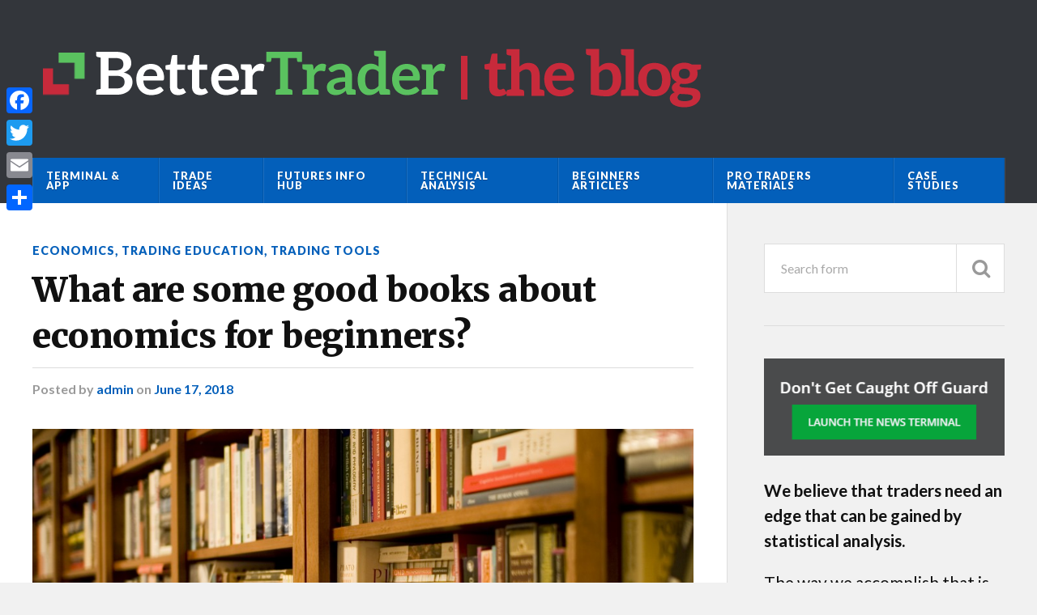

--- FILE ---
content_type: text/html; charset=UTF-8
request_url: https://blog.bettertrader.co/2018/06/17/good-books-economics-beginners/
body_size: 16322
content:
<!DOCTYPE html>

<html class="no-js" lang="en-US">

	<head profile="http://gmpg.org/xfn/11">
		<meta name="google-site-verification" content="ShflpZqc-__-4HHd71JIxwYV5ItECa92JqBtPBNTHYI" />
		<meta http-equiv="Content-Type" content="text/html; charset=UTF-8" />
		<meta name="viewport" content="width=device-width, initial-scale=1.0" >
		 
		<link type="text/css" media="all" href="https://blog.bettertrader.co/wp-content/cache/autoptimize/css/autoptimize_5dab3272a5e89eaf0f554db1a8f28981.css" rel="stylesheet" /><title>What are some books about economics for beginners? | BetterTrader.co</title>
<script>document.documentElement.className = document.documentElement.className.replace("no-js","js");</script>

<!-- This site is optimized with the Yoast SEO plugin v12.6.1 - https://yoast.com/wordpress/plugins/seo/ -->
<meta name="robots" content="max-snippet:-1, max-image-preview:large, max-video-preview:-1"/>
<link rel="canonical" href="https://blog.bettertrader.co/2018/06/17/good-books-economics-beginners/" />
<meta property="og:locale" content="en_US" />
<meta property="og:type" content="article" />
<meta property="og:title" content="What are some books about economics for beginners? | BetterTrader.co" />
<meta property="og:description" content="Answered by Jay Adward, a BetterTrader.co analyst For anyone interested in trading, a foundation in economics is essential. An understanding economic principles is relevant for any market. Here are some books that I would start with: The best place to start with regard to learning about any subject would be to understand its history. In &hellip;" />
<meta property="og:url" content="https://blog.bettertrader.co/2018/06/17/good-books-economics-beginners/" />
<meta property="og:site_name" content="BetterTrader.co Blog" />
<meta property="article:tag" content="Best Trading Tools" />
<meta property="article:tag" content="economic indicarors" />
<meta property="article:tag" content="Economics" />
<meta property="article:tag" content="Trading" />
<meta property="article:section" content="Economics" />
<meta property="article:published_time" content="2018-06-17T13:33:21+00:00" />
<meta property="article:modified_time" content="2019-09-09T15:19:27+00:00" />
<meta property="og:updated_time" content="2019-09-09T15:19:27+00:00" />
<meta property="og:image" content="https://blog.bettertrader.co/wp-content/uploads/2018/06/Bookshelf-1-1024x680.jpg" />
<meta property="og:image:secure_url" content="https://blog.bettertrader.co/wp-content/uploads/2018/06/Bookshelf-1-1024x680.jpg" />
<meta property="og:image:width" content="1024" />
<meta property="og:image:height" content="680" />
<meta name="twitter:card" content="summary" />
<meta name="twitter:description" content="Answered by Jay Adward, a BetterTrader.co analyst For anyone interested in trading, a foundation in economics is essential. An understanding economic principles is relevant for any market. Here are some books that I would start with: The best place to start with regard to learning about any subject would be to understand its history. In [&hellip;]" />
<meta name="twitter:title" content="What are some books about economics for beginners? | BetterTrader.co" />
<meta name="twitter:image" content="https://blog.bettertrader.co/wp-content/uploads/2018/06/Bookshelf-1-1024x680.jpg" />
<script type='application/ld+json' class='yoast-schema-graph yoast-schema-graph--main'>{"@context":"https://schema.org","@graph":[{"@type":"WebSite","@id":"https://blog.bettertrader.co/#website","url":"https://blog.bettertrader.co/","name":"BetterTrader.co Blog","description":"Statistically back-tested trade ideas, Day Trading, Economic Calendar, Futures, FOREX","potentialAction":{"@type":"SearchAction","target":"https://blog.bettertrader.co/?s={search_term_string}","query-input":"required name=search_term_string"}},{"@type":"ImageObject","@id":"https://blog.bettertrader.co/2018/06/17/good-books-economics-beginners/#primaryimage","url":"https://blog.bettertrader.co/wp-content/uploads/2018/06/Bookshelf-1-1024x680.jpg","width":1024,"height":680},{"@type":"WebPage","@id":"https://blog.bettertrader.co/2018/06/17/good-books-economics-beginners/#webpage","url":"https://blog.bettertrader.co/2018/06/17/good-books-economics-beginners/","inLanguage":"en-US","name":"What are some books about economics for beginners? | BetterTrader.co","isPartOf":{"@id":"https://blog.bettertrader.co/#website"},"primaryImageOfPage":{"@id":"https://blog.bettertrader.co/2018/06/17/good-books-economics-beginners/#primaryimage"},"datePublished":"2018-06-17T13:33:21+00:00","dateModified":"2019-09-09T15:19:27+00:00","author":{"@id":"https://blog.bettertrader.co/#/schema/person/1ac59d6f56393011bf84db4c7afd44e4"},"breadcrumb":{"@id":"https://blog.bettertrader.co/2018/06/17/good-books-economics-beginners/#breadcrumb"}},{"@type":"BreadcrumbList","@id":"https://blog.bettertrader.co/2018/06/17/good-books-economics-beginners/#breadcrumb","itemListElement":[{"@type":"ListItem","position":1,"item":{"@type":"WebPage","@id":"https://blog.bettertrader.co/","url":"https://blog.bettertrader.co/","name":"Home"}},{"@type":"ListItem","position":2,"item":{"@type":"WebPage","@id":"https://blog.bettertrader.co/2018/06/17/good-books-economics-beginners/","url":"https://blog.bettertrader.co/2018/06/17/good-books-economics-beginners/","name":"What are some good books about economics for beginners?"}}]},{"@type":["Person"],"@id":"https://blog.bettertrader.co/#/schema/person/1ac59d6f56393011bf84db4c7afd44e4","name":"admin","sameAs":[]}]}</script>
<!-- / Yoast SEO plugin. -->

<link rel="alternate" type="application/rss+xml" title="BetterTrader.co Blog &raquo; Feed" href="https://blog.bettertrader.co/feed/" />
<link rel="alternate" type="application/rss+xml" title="BetterTrader.co Blog &raquo; Comments Feed" href="https://blog.bettertrader.co/comments/feed/" />






<link rel='stylesheet' id='rowling_google_fonts-css'  href='//fonts.googleapis.com/css?family=Lato%3A400%2C700%2C900%2C400italic%2C700italic%7CMerriweather%3A700%2C900%2C400italic&#038;display=swap&#038;ver=5.3.20' type='text/css' media='all' />


<script type='text/javascript' src='https://blog.bettertrader.co/wp-includes/js/jquery/jquery.js'></script>




<link rel='https://api.w.org/' href='https://blog.bettertrader.co/wp-json/' />
<link rel="EditURI" type="application/rsd+xml" title="RSD" href="https://blog.bettertrader.co/xmlrpc.php?rsd" />
<link rel="wlwmanifest" type="application/wlwmanifest+xml" href="https://blog.bettertrader.co/wp-includes/wlwmanifest.xml" /> 
<meta name="generator" content="WordPress 5.3.20" />
<link rel='shortlink' href='https://blog.bettertrader.co/?p=800' />
<link rel="alternate" type="application/json+oembed" href="https://blog.bettertrader.co/wp-json/oembed/1.0/embed?url=https%3A%2F%2Fblog.bettertrader.co%2F2018%2F06%2F17%2Fgood-books-economics-beginners%2F" />
<link rel="alternate" type="text/xml+oembed" href="https://blog.bettertrader.co/wp-json/oembed/1.0/embed?url=https%3A%2F%2Fblog.bettertrader.co%2F2018%2F06%2F17%2Fgood-books-economics-beginners%2F&#038;format=xml" />

<script data-cfasync="false">
window.a2a_config=window.a2a_config||{};a2a_config.callbacks=[];a2a_config.overlays=[];a2a_config.templates={};
(function(d,s,a,b){a=d.createElement(s);b=d.getElementsByTagName(s)[0];a.async=1;a.src="https://static.addtoany.com/menu/page.js";b.parentNode.insertBefore(a,b);})(document,"script");
</script>
<!-- Google Tag Manager -->
<script>(function(w,d,s,l,i){w[l]=w[l]||[];w[l].push({'gtm.start':
new Date().getTime(),event:'gtm.js'});var f=d.getElementsByTagName(s)[0],
j=d.createElement(s),dl=l!='dataLayer'?'&l='+l:'';j.async=true;j.src=
'https://www.googletagmanager.com/gtm.js?id='+i+dl;f.parentNode.insertBefore(j,f);
})(window,document,'script','dataLayer','GTM-NQD5LWJ');</script>
<!-- End Google Tag Manager --><!-- Customizer CSS --><!--/Customizer CSS--><link rel="icon" href="https://blog.bettertrader.co/wp-content/uploads/2019/06/cropped-bt-logo-200px-32x32.png" sizes="32x32" />
<link rel="icon" href="https://blog.bettertrader.co/wp-content/uploads/2019/06/cropped-bt-logo-200px-192x192.png" sizes="192x192" />
<link rel="apple-touch-icon-precomposed" href="https://blog.bettertrader.co/wp-content/uploads/2019/06/cropped-bt-logo-200px-180x180.png" />
<meta name="msapplication-TileImage" content="https://blog.bettertrader.co/wp-content/uploads/2019/06/cropped-bt-logo-200px-270x270.png" />
		
			
	</head>
	
	<body class="post-template-default single single-post postid-800 single-format-standard has-featured-image">

		
		<a class="skip-link button" href="#site-content">Skip to the content</a>
		
				
		<div class="search-container">
			
			<div class="section-inner">
			
				<form method="get" class="search-form" id="search-form" action="https://blog.bettertrader.co/">
	<input type="search" class="search-field" placeholder="Search form" name="s" id="s" /> 
	<button type="submit" class="search-button"><div class="fa fw fa-search"></div></button>
</form>			
			</div><!-- .section-inner -->
			
		</div><!-- .search-container -->
		
		<div class="header-wrapper">
		
			<div class="header">
					
				<div class="section-inner">
				
									
				        <a class="blog-logo" href='https://blog.bettertrader.co/' title='BetterTrader.co Blog &mdash; Statistically back-tested trade ideas, Day Trading, Economic Calendar, Futures, FOREX' rel='home'>
				        	<img src='https://blog.bettertrader.co/wp-content/uploads/2019/11/BetterTrader-Blog-logo-wide-and-small.png' alt='BetterTrader.co Blog'>
				        </a>
				
										
					<div class="nav-toggle">
						
						<div class="bars">
							<div class="bar"></div>
							<div class="bar"></div>
							<div class="bar"></div>
						</div>
						
					</div><!-- .nav-toggle -->
				
				</div><!-- .section-inner -->
				
			</div><!-- .header -->
			
			<div class="navigation">
				
				<div class="section-inner">
					
					<ul class="primary-menu">
						
						<li id="menu-item-1985" class="menu-item menu-item-type-custom menu-item-object-custom menu-item-1985"><a href="https://stw2.app.link/cKkNpk33CI">Terminal &#038; APP</a></li>
<li id="menu-item-2839" class="menu-item menu-item-type-post_type menu-item-object-page menu-item-2839"><a href="https://blog.bettertrader.co/trade-ideas-a-i-fx-futures-stock-trading-technical-analysis-knowledge-center/">Trade Ideas</a></li>
<li id="menu-item-1998" class="menu-item menu-item-type-post_type menu-item-object-page menu-item-1998"><a href="https://blog.bettertrader.co/trading-futures-online-trading-academy/">Futures Info Hub</a></li>
<li id="menu-item-1996" class="menu-item menu-item-type-post_type menu-item-object-page menu-item-1996"><a href="https://blog.bettertrader.co/technical-analysis/">Technical Analysis</a></li>
<li id="menu-item-2004" class="menu-item menu-item-type-post_type menu-item-object-page menu-item-2004"><a href="https://blog.bettertrader.co/getting-started/">Beginners Articles</a></li>
<li id="menu-item-1999" class="menu-item menu-item-type-post_type menu-item-object-page menu-item-1999"><a href="https://blog.bettertrader.co/learning-pro-traders/market-trends-techniques/">Pro Traders Materials</a></li>
<li id="menu-item-1997" class="menu-item menu-item-type-custom menu-item-object-custom menu-item-1997"><a href="https://bettertrader.co/case-studies/">Case Studies</a></li>
															
					</ul>
					
					<div class="clear"></div>
					
				</div>
				
			</div><!-- .navigation -->
				
			<ul class="mobile-menu">
				
				<li class="menu-item menu-item-type-custom menu-item-object-custom menu-item-1985"><a href="https://stw2.app.link/cKkNpk33CI">Terminal &#038; APP</a></li>
<li class="menu-item menu-item-type-post_type menu-item-object-page menu-item-2839"><a href="https://blog.bettertrader.co/trade-ideas-a-i-fx-futures-stock-trading-technical-analysis-knowledge-center/">Trade Ideas</a></li>
<li class="menu-item menu-item-type-post_type menu-item-object-page menu-item-1998"><a href="https://blog.bettertrader.co/trading-futures-online-trading-academy/">Futures Info Hub</a></li>
<li class="menu-item menu-item-type-post_type menu-item-object-page menu-item-1996"><a href="https://blog.bettertrader.co/technical-analysis/">Technical Analysis</a></li>
<li class="menu-item menu-item-type-post_type menu-item-object-page menu-item-2004"><a href="https://blog.bettertrader.co/getting-started/">Beginners Articles</a></li>
<li class="menu-item menu-item-type-post_type menu-item-object-page menu-item-1999"><a href="https://blog.bettertrader.co/learning-pro-traders/market-trends-techniques/">Pro Traders Materials</a></li>
<li class="menu-item menu-item-type-custom menu-item-object-custom menu-item-1997"><a href="https://bettertrader.co/case-studies/">Case Studies</a></li>
				
			</ul><!-- .mobile-menu -->
				
		</div><!-- .header-wrapper -->

		<main id="site-content">
<div class="wrapper section-inner">
	
	<div class="content">
												        
				
				<div id="post-800" class="single single-post post-800 post type-post status-publish format-standard has-post-thumbnail hentry category-economics category-trading-education category-trading-tools tag-best-trading-tools tag-economic-indicarors tag-economics tag-trading">
					
					<div class="post-header">
											
													<p class="post-categories"><a href="https://blog.bettertrader.co/category/economics/" rel="category tag">Economics</a>, <a href="https://blog.bettertrader.co/category/trading-education/" rel="category tag">Trading Education</a>, <a href="https://blog.bettertrader.co/category/trading-tools/" rel="category tag">Trading Tools</a></p>
							<h1 class="post-title">What are some good books about economics for beginners?</h1>						
							<div class="post-meta">

								<span class="resp">Posted</span> <span class="post-meta-author">by <a href="https://blog.bettertrader.co/author/admin/">admin</a></span> <span class="post-meta-date">on <a href="https://blog.bettertrader.co/2018/06/17/good-books-economics-beginners/">June 17, 2018</a></span> 
								
							</div><!-- .post-meta -->

												
					</div><!-- .post-header -->
					
								
						<div class="post-image">
								
							<noscript><img width="816" height="542" src="https://blog.bettertrader.co/wp-content/uploads/2018/06/Bookshelf-1-1024x680.jpg" class="attachment-post-image size-post-image wp-post-image" alt="" srcset="https://blog.bettertrader.co/wp-content/uploads/2018/06/Bookshelf-1-1024x680.jpg 1024w, https://blog.bettertrader.co/wp-content/uploads/2018/06/Bookshelf-1-1024x680-300x199.jpg 300w, https://blog.bettertrader.co/wp-content/uploads/2018/06/Bookshelf-1-1024x680-768x510.jpg 768w" sizes="(max-width: 816px) 100vw, 816px" /></noscript><img width="816" height="542" src='data:image/svg+xml,%3Csvg%20xmlns=%22http://www.w3.org/2000/svg%22%20viewBox=%220%200%20816%20542%22%3E%3C/svg%3E' data-src="https://blog.bettertrader.co/wp-content/uploads/2018/06/Bookshelf-1-1024x680.jpg" class="lazyload attachment-post-image size-post-image wp-post-image" alt="" data-srcset="https://blog.bettertrader.co/wp-content/uploads/2018/06/Bookshelf-1-1024x680.jpg 1024w, https://blog.bettertrader.co/wp-content/uploads/2018/06/Bookshelf-1-1024x680-300x199.jpg 300w, https://blog.bettertrader.co/wp-content/uploads/2018/06/Bookshelf-1-1024x680-768x510.jpg 768w" data-sizes="(max-width: 816px) 100vw, 816px" />							
						</div><!-- .post-image -->
							
										
					<div class="clear"></div>

							
		<div class="related-posts">
			
			<p class="related-posts-title">Read Next &rarr;</p>
			
			<div class="row">
							
								
						<a class="related-post" href="https://blog.bettertrader.co/2025/11/12/the-science-of-deep-focus-lessons-from-trading-desks-to-home-offices/" title="The Science of Deep Focus: Lessons from Trading Desks to Home Offices">
							
															
								<noscript><img width="400" height="200" src="https://blog.bettertrader.co/wp-content/uploads/2020/05/Black-Swan-Trading-e1590747015540-400x200.jpg" class="attachment-post-image-thumb size-post-image-thumb wp-post-image" alt="Black Swan Trading" /></noscript><img width="400" height="200" src='data:image/svg+xml,%3Csvg%20xmlns=%22http://www.w3.org/2000/svg%22%20viewBox=%220%200%20400%20200%22%3E%3C/svg%3E' data-src="https://blog.bettertrader.co/wp-content/uploads/2020/05/Black-Swan-Trading-e1590747015540-400x200.jpg" class="lazyload attachment-post-image-thumb size-post-image-thumb wp-post-image" alt="Black Swan Trading" />								
														
							<p class="category">
								Trading Education							</p>
					
							<h3 class="title">The Science of Deep Focus: Lessons from Trading Desks to Home Offices</h3>
								
						</a>
					
										
						<a class="related-post" href="https://blog.bettertrader.co/2025/01/05/meet-ai-trader-copilot-your-ultimate-trading-assistant-from-bettertrader-co/" title="Meet AI-Trader Copilot: Your Ultimate Trading Assistant from BetterTrader.co">
							
															
								<noscript><img width="400" height="200" src="https://blog.bettertrader.co/wp-content/uploads/2024/10/AT-TRADER-COPILOT-400x200.png" class="attachment-post-image-thumb size-post-image-thumb wp-post-image" alt="AT TRADER COPILOT" /></noscript><img width="400" height="200" src='data:image/svg+xml,%3Csvg%20xmlns=%22http://www.w3.org/2000/svg%22%20viewBox=%220%200%20400%20200%22%3E%3C/svg%3E' data-src="https://blog.bettertrader.co/wp-content/uploads/2024/10/AT-TRADER-COPILOT-400x200.png" class="lazyload attachment-post-image-thumb size-post-image-thumb wp-post-image" alt="AT TRADER COPILOT" />								
														
							<p class="category">
								Risk Management							</p>
					
							<h3 class="title">Meet AI-Trader Copilot: Your Ultimate Trading Assistant from BetterTrader.co</h3>
								
						</a>
					
										
						<a class="related-post" href="https://blog.bettertrader.co/2024/11/03/how-to-become-a-better-trader-in-5-steps/" title="How to Become a Better Trader in 5 Steps">
							
															
								<noscript><img width="400" height="200" src="https://blog.bettertrader.co/wp-content/uploads/2020/08/Poker-400x200.jpg" class="attachment-post-image-thumb size-post-image-thumb wp-post-image" alt="Trading education" /></noscript><img width="400" height="200" src='data:image/svg+xml,%3Csvg%20xmlns=%22http://www.w3.org/2000/svg%22%20viewBox=%220%200%20400%20200%22%3E%3C/svg%3E' data-src="https://blog.bettertrader.co/wp-content/uploads/2020/08/Poker-400x200.jpg" class="lazyload attachment-post-image-thumb size-post-image-thumb wp-post-image" alt="Trading education" />								
														
							<p class="category">
								Backtester							</p>
					
							<h3 class="title">How to Become a Better Trader in 5 Steps</h3>
								
						</a>
					
									
			</div><!-- .row -->

		</div><!-- .related-posts -->
		
									
					<div class="post-inner">
		
						<div class="post-content">
						
							<p><em>Answered by Jay Adward, a BetterTrader.co analyst</em></p>
<p>For anyone interested in trading, a foundation in economics is essential. An understanding economic principles is relevant for any market. Here are some books that I would start with:</p>
<ol>
<li>The best place to start with regard to learning about any subject would be to understand its history. In this case, that&#8217;s understanding how the modern-day subject we call &#8216;economics&#8217; was created. To understand this, I would highly recommend the book<b> “The Wealth of Nations” by Adam Smith</b>. This book was written in 1776. It is widely considered to be the most comprehensive outline of the popularization and implementation of modern capitalism that shaped the modern-day world economy.</li>
<li>I would recommend<b> “A Little History of Economics” by Niall Kishtainy </b>if you are looking for a more basic, question and answer style regarding the study of historical economic significance. The book is designed for a younger audience, who are less interested in reading a story like history book.</li>
<li>Another route that can be taken is to look at economics from a very basic factual perspective. For that I would recommend a book called <b>“Economic Facts and Fallacies” by Thomas Sowell</b>. This book is great for someone with zero background in economics, who is interested in debunking common economic myths. It provides fundamentals based on pure fact, which allows for a more productive understanding of economic theory.</li>
<li>Another book that gives the basics, but also provides more in-depth information is<b> “Basic Economics: A Citizen&#8217;s Guide to the Economy” by Thomas Sowell</b>. This book details the economic problems of multiple countries around the world and how they are have had an impact globally as well as nationally.</li>
<li>An alternative option would be to read the textbooks used for introduction to economics classes in college. For that, I would recommend the books<b> “Microeconomics (The Pearson Series in Economics)” by Daron Acemoglu, David Laibson and John List, </b>and <b>“Macroeconomics (The Pearson Series in Economics)” by Daron Acemoglu, David Laibson and John List. </b>Microeconomics is the study of economics at an individual, group or company level. Macroeconomics, on the other hand, is the study of a national economy as a whole. Both are equally important in understanding economics and both of these textbooks break each respective topic down to a very simple, beginner friendly, level.</li>
<li>All of the information about economic data is only useful if you understand the basics of how to be an economic trader. To understand the fundamentals of being an economic trader I recommend that you read <b>“Essential Guide to Trading Economic</b> <strong>Events”</strong>,<b> </b>an e-book written by traders at BetterTrader. BetterTrader is a platform developed by traders, for traders. You can download the e-book <a href="https://bettertrader.co/online-trading-academy/ebooks.html">here</a>.</li>
</ol>
<p>This is by no means an exhaustive list. With thousands of books about economics, there are lots to choose from, and these are just some of my favorites. If you&#8217;re an avid reader and you&#8217;re interested in more good books, check out this list of <a href="https://bettertrader.co/online-trading-academy/10-Books-Every-Traders-Should-Read.html">10 essential book for traders</a>.</p>
<div class="addtoany_share_save_container addtoany_content addtoany_content_bottom"><div class="a2a_kit a2a_kit_size_32 addtoany_list" data-a2a-url="https://blog.bettertrader.co/2018/06/17/good-books-economics-beginners/" data-a2a-title="What are some good books about economics for beginners?"><a class="a2a_button_facebook" href="https://www.addtoany.com/add_to/facebook?linkurl=https%3A%2F%2Fblog.bettertrader.co%2F2018%2F06%2F17%2Fgood-books-economics-beginners%2F&amp;linkname=What%20are%20some%20good%20books%20about%20economics%20for%20beginners%3F" title="Facebook" rel="nofollow noopener" target="_blank"></a><a class="a2a_button_twitter" href="https://www.addtoany.com/add_to/twitter?linkurl=https%3A%2F%2Fblog.bettertrader.co%2F2018%2F06%2F17%2Fgood-books-economics-beginners%2F&amp;linkname=What%20are%20some%20good%20books%20about%20economics%20for%20beginners%3F" title="Twitter" rel="nofollow noopener" target="_blank"></a><a class="a2a_button_email" href="https://www.addtoany.com/add_to/email?linkurl=https%3A%2F%2Fblog.bettertrader.co%2F2018%2F06%2F17%2Fgood-books-economics-beginners%2F&amp;linkname=What%20are%20some%20good%20books%20about%20economics%20for%20beginners%3F" title="Email" rel="nofollow noopener" target="_blank"></a><a class="a2a_dd addtoany_share_save addtoany_share" href="https://www.addtoany.com/share"></a></div></div>							
													
						</div>
						
						<div class="clear"></div>

						
							<div class="post-tags"><a href="https://blog.bettertrader.co/tag/best-trading-tools/" rel="tag">Best Trading Tools</a><a href="https://blog.bettertrader.co/tag/economic-indicarors/" rel="tag">economic indicarors</a><a href="https://blog.bettertrader.co/tag/economics/" rel="tag">Economics</a><a href="https://blog.bettertrader.co/tag/trading/" rel="tag">Trading</a></div>							
							<div class="post-author">
								
								<a class="avatar" href="https://blog.bettertrader.co/author/admin/">
																	</a>
								
								<h4 class="title"><a href="">admin</a></h4>
								
								                                <div class="links">
                                    <a target="_blank" href="https://itunes.apple.com/app/bettertrader/id1161235956"><noscript><img width="120" src="https://bettertrader.co/images/app-store.png" alt="BetterTrader App available on Apple store" title="BetterTrader App on Apple store"></noscript><img class="lazyload" width="120" src='data:image/svg+xml,%3Csvg%20xmlns=%22http://www.w3.org/2000/svg%22%20viewBox=%220%200%20120%20%22%3E%3C/svg%3E' data-src="https://bettertrader.co/images/app-store.png" alt="BetterTrader App available on Apple store" title="BetterTrader App on Apple store"></a> 
                                    <a target="_blank" href="https://play.google.com/store/apps/details?id=com.bettertrader.ecapp"><noscript><img width="120" src="https://bettertrader.co/images/play-store.png" alt="BetterTrader App available on Google play store" title="BetterTrader App on Google play store"></noscript><img class="lazyload" width="120" src='data:image/svg+xml,%3Csvg%20xmlns=%22http://www.w3.org/2000/svg%22%20viewBox=%220%200%20120%20%22%3E%3C/svg%3E' data-src="https://bettertrader.co/images/play-store.png" alt="BetterTrader App available on Google play store" title="BetterTrader App on Google play store"></a> 
                                    <a target="_blank" href="https://app.bettertrader.co"><noscript><img width="120" src="https://bettertrader.co/images/web-app.png" alt="BetterTrader App available on Web App" title="BetterTrader App on Google Web App"></noscript><img class="lazyload" width="120" src='data:image/svg+xml,%3Csvg%20xmlns=%22http://www.w3.org/2000/svg%22%20viewBox=%220%200%20120%20%22%3E%3C/svg%3E' data-src="https://bettertrader.co/images/web-app.png" alt="BetterTrader App available on Web App" title="BetterTrader App on Google Web App"></a>
                                </div>
							</div><!-- .post-author -->

									
		<div class="related-posts">
			
			<p class="related-posts-title">Read Next &rarr;</p>
			
			<div class="row">
							
								
						<a class="related-post" href="https://blog.bettertrader.co/2025/11/12/the-science-of-deep-focus-lessons-from-trading-desks-to-home-offices/" title="The Science of Deep Focus: Lessons from Trading Desks to Home Offices">
							
															
								<noscript><img width="400" height="200" src="https://blog.bettertrader.co/wp-content/uploads/2020/05/Black-Swan-Trading-e1590747015540-400x200.jpg" class="attachment-post-image-thumb size-post-image-thumb wp-post-image" alt="Black Swan Trading" /></noscript><img width="400" height="200" src='data:image/svg+xml,%3Csvg%20xmlns=%22http://www.w3.org/2000/svg%22%20viewBox=%220%200%20400%20200%22%3E%3C/svg%3E' data-src="https://blog.bettertrader.co/wp-content/uploads/2020/05/Black-Swan-Trading-e1590747015540-400x200.jpg" class="lazyload attachment-post-image-thumb size-post-image-thumb wp-post-image" alt="Black Swan Trading" />								
														
							<p class="category">
								Trading Education							</p>
					
							<h3 class="title">The Science of Deep Focus: Lessons from Trading Desks to Home Offices</h3>
								
						</a>
					
										
						<a class="related-post" href="https://blog.bettertrader.co/2025/01/05/meet-ai-trader-copilot-your-ultimate-trading-assistant-from-bettertrader-co/" title="Meet AI-Trader Copilot: Your Ultimate Trading Assistant from BetterTrader.co">
							
															
								<noscript><img width="400" height="200" src="https://blog.bettertrader.co/wp-content/uploads/2024/10/AT-TRADER-COPILOT-400x200.png" class="attachment-post-image-thumb size-post-image-thumb wp-post-image" alt="AT TRADER COPILOT" /></noscript><img width="400" height="200" src='data:image/svg+xml,%3Csvg%20xmlns=%22http://www.w3.org/2000/svg%22%20viewBox=%220%200%20400%20200%22%3E%3C/svg%3E' data-src="https://blog.bettertrader.co/wp-content/uploads/2024/10/AT-TRADER-COPILOT-400x200.png" class="lazyload attachment-post-image-thumb size-post-image-thumb wp-post-image" alt="AT TRADER COPILOT" />								
														
							<p class="category">
								Risk Management							</p>
					
							<h3 class="title">Meet AI-Trader Copilot: Your Ultimate Trading Assistant from BetterTrader.co</h3>
								
						</a>
					
										
						<a class="related-post" href="https://blog.bettertrader.co/2024/11/03/how-to-become-a-better-trader-in-5-steps/" title="How to Become a Better Trader in 5 Steps">
							
															
								<noscript><img width="400" height="200" src="https://blog.bettertrader.co/wp-content/uploads/2020/08/Poker-400x200.jpg" class="attachment-post-image-thumb size-post-image-thumb wp-post-image" alt="Trading education" /></noscript><img width="400" height="200" src='data:image/svg+xml,%3Csvg%20xmlns=%22http://www.w3.org/2000/svg%22%20viewBox=%220%200%20400%20200%22%3E%3C/svg%3E' data-src="https://blog.bettertrader.co/wp-content/uploads/2020/08/Poker-400x200.jpg" class="lazyload attachment-post-image-thumb size-post-image-thumb wp-post-image" alt="Trading education" />								
														
							<p class="category">
								Backtester							</p>
					
							<h3 class="title">How to Become a Better Trader in 5 Steps</h3>
								
						</a>
					
									
			</div><!-- .row -->

		</div><!-- .related-posts -->
		
								
																
					</div><!-- .post-inner -->
					
					<div class="clear"></div>
					
				</div><!-- .post -->
				
				

	<p class="no-comments"><span class="fa fw fa-times"></span>Comments are Closed</p>
	

	
	</div><!-- .content -->
	
	<div class="sidebar">

	<div class="widget widget_search"><div class="widget-content"><form method="get" class="search-form" id="search-form" action="https://blog.bettertrader.co/">
	<input type="search" class="search-field" placeholder="Search form" name="s" id="s" /> 
	<button type="submit" class="search-button"><div class="fa fw fa-search"></div></button>
</form></div><div class="clear"></div></div><div class="widget widget_text"><div class="widget-content">			<div class="textwidget"><p><a target="_blank" href="https://app.bettertrader.co/?utm_source=bt-blog&utm_medium=right-side-widget&utm_campaign=dont-get-caught#/sign-up" rel="noopener noreferrer"><noscript><img class="aligncenter wp-image-2137 size-full" src="https://blog.bettertrader.co/wp-content/uploads/2017/08/News-terminal-news-trading.png" alt="" width="405" height="164"></noscript><img class="lazyload aligncenter wp-image-2137 size-full" src='data:image/svg+xml,%3Csvg%20xmlns=%22http://www.w3.org/2000/svg%22%20viewBox=%220%200%20405%20164%22%3E%3C/svg%3E' data-src="https://blog.bettertrader.co/wp-content/uploads/2017/08/News-terminal-news-trading.png" alt="" width="405" height="164"></a></p>


<p class="big-font"><b>We believe that traders need an edge that can be gained by statistical analysis.</b></p>
<p class="big-font">The way we accomplish that is by running statistical models in real-time and helping you to make the right decisions in real-time.</p>

<br>


<span><a target="_blank" href="https://bettertrader.co" rel="noopener noreferrer">Learn more</a></span><br>

<span> <a target="_blank" href="https://stw2.app.link/cKkNpk33CI" rel="noopener noreferrer">Get BetterTrader Free</a></span></div>
		</div><div class="clear"></div></div><div class="widget widget_text"><div class="widget-content">			<div class="textwidget"><p class="big-font">If you would like to:

<li>Understand recent or current economic or news events</li> 
<li>Know how the market reacted in similar situations</li>
<li>Get control over your trading <br><br>
This product might be for you.</p>


<p>GET THE <a target="_blank" href="https://bettertrader.co" rel="noopener noreferrer">BETTERTRADER.CO</a> APP!</p>


<ul class="inline-list">
                    <li>
                        <a target="_blank" href="https://itunes.apple.com/app/bettertrader/id1161235956" rel="noopener noreferrer"><noscript><img width="120" src="https://bettertrader.co/images/app-store.png" alt="BetterTrader App available on Apple store" title="BetterTrader App on Apple store"></noscript><img class="lazyload" width="120" src='data:image/svg+xml,%3Csvg%20xmlns=%22http://www.w3.org/2000/svg%22%20viewBox=%220%200%20120%20%22%3E%3C/svg%3E' data-src="https://bettertrader.co/images/app-store.png" alt="BetterTrader App available on Apple store" title="BetterTrader App on Apple store"></a> <a target="_blank" href="https://play.google.com/store/apps/details?id=com.bettertrader.ecapp" rel="noopener noreferrer"><noscript><img width="120" src="https://bettertrader.co/images/play-store.png" alt="BetterTrader App available on Google play store"
title="BetterTrader App on Google play store"></noscript><img class="lazyload" width="120" src='data:image/svg+xml,%3Csvg%20xmlns=%22http://www.w3.org/2000/svg%22%20viewBox=%220%200%20120%20%22%3E%3C/svg%3E' data-src="https://bettertrader.co/images/play-store.png" alt="BetterTrader App available on Google play store"
title="BetterTrader App on Google play store"></a> <a target="_blank" href="https://app.bettertrader.co" rel="noopener noreferrer"><noscript><img width="120" src="https://bettertrader.co/images/web-app.png" alt="BetterTrader App available on Web App"
title="BetterTrader App on Google Web App"></noscript><img class="lazyload" width="120" src='data:image/svg+xml,%3Csvg%20xmlns=%22http://www.w3.org/2000/svg%22%20viewBox=%220%200%20120%20%22%3E%3C/svg%3E' data-src="https://bettertrader.co/images/web-app.png" alt="BetterTrader App available on Web App"
title="BetterTrader App on Google Web App"></a>
                    </li>
 
    
                    
                </ul></div>
		</div><div class="clear"></div></div><div class="widget widget_rowling_recent_posts"><div class="widget-content"><h3 class="widget-title">RECENT POSTS</h3>		
		<ul class="rowling-widget-list">
			
							
						<li>
						
													
							<a href="https://blog.bettertrader.co/2025/11/12/the-science-of-deep-focus-lessons-from-trading-desks-to-home-offices/">
									
								<div class="post-icon">
								
									<noscript><img width="150" height="150" src="https://blog.bettertrader.co/wp-content/uploads/2020/05/Black-Swan-Trading-e1590747015540-150x150.jpg" class="attachment-thumbnail size-thumbnail wp-post-image" alt="Black Swan Trading" srcset="https://blog.bettertrader.co/wp-content/uploads/2020/05/Black-Swan-Trading-e1590747015540-150x150.jpg 150w, https://blog.bettertrader.co/wp-content/uploads/2020/05/Black-Swan-Trading-e1590747015540-88x88.jpg 88w" sizes="(max-width: 150px) 100vw, 150px" /></noscript><img width="150" height="150" src='data:image/svg+xml,%3Csvg%20xmlns=%22http://www.w3.org/2000/svg%22%20viewBox=%220%200%20150%20150%22%3E%3C/svg%3E' data-src="https://blog.bettertrader.co/wp-content/uploads/2020/05/Black-Swan-Trading-e1590747015540-150x150.jpg" class="lazyload attachment-thumbnail size-thumbnail wp-post-image" alt="Black Swan Trading" data-srcset="https://blog.bettertrader.co/wp-content/uploads/2020/05/Black-Swan-Trading-e1590747015540-150x150.jpg 150w, https://blog.bettertrader.co/wp-content/uploads/2020/05/Black-Swan-Trading-e1590747015540-88x88.jpg 88w" data-sizes="(max-width: 150px) 100vw, 150px" />									
								</div>
								
								<div class="inner">
												
									<p class="title">The Science of Deep Focus: Lessons from Trading Desks to Home Offices</p>
									<p class="meta">November 12, 2025</p>
								
								</div>
								
								<div class="clear"></div>
													
							</a>
							
						</li>
				
									
						<li>
						
													
							<a href="https://blog.bettertrader.co/2025/01/05/meet-ai-trader-copilot-your-ultimate-trading-assistant-from-bettertrader-co/">
									
								<div class="post-icon">
								
									<noscript><img width="150" height="150" src="https://blog.bettertrader.co/wp-content/uploads/2024/10/AT-TRADER-COPILOT-150x150.png" class="attachment-thumbnail size-thumbnail wp-post-image" alt="AT TRADER COPILOT" srcset="https://blog.bettertrader.co/wp-content/uploads/2024/10/AT-TRADER-COPILOT-150x150.png 150w, https://blog.bettertrader.co/wp-content/uploads/2024/10/AT-TRADER-COPILOT-88x88.png 88w" sizes="(max-width: 150px) 100vw, 150px" /></noscript><img width="150" height="150" src='data:image/svg+xml,%3Csvg%20xmlns=%22http://www.w3.org/2000/svg%22%20viewBox=%220%200%20150%20150%22%3E%3C/svg%3E' data-src="https://blog.bettertrader.co/wp-content/uploads/2024/10/AT-TRADER-COPILOT-150x150.png" class="lazyload attachment-thumbnail size-thumbnail wp-post-image" alt="AT TRADER COPILOT" data-srcset="https://blog.bettertrader.co/wp-content/uploads/2024/10/AT-TRADER-COPILOT-150x150.png 150w, https://blog.bettertrader.co/wp-content/uploads/2024/10/AT-TRADER-COPILOT-88x88.png 88w" data-sizes="(max-width: 150px) 100vw, 150px" />									
								</div>
								
								<div class="inner">
												
									<p class="title">Meet AI-Trader Copilot: Your Ultimate Trading Assistant from BetterTrader.co</p>
									<p class="meta">January 5, 2025</p>
								
								</div>
								
								<div class="clear"></div>
													
							</a>
							
						</li>
				
									
						<li>
						
													
							<a href="https://blog.bettertrader.co/2024/11/03/how-to-become-a-better-trader-in-5-steps/">
									
								<div class="post-icon">
								
									<noscript><img width="150" height="150" src="https://blog.bettertrader.co/wp-content/uploads/2020/08/Poker-150x150.jpg" class="attachment-thumbnail size-thumbnail wp-post-image" alt="Trading education" srcset="https://blog.bettertrader.co/wp-content/uploads/2020/08/Poker-150x150.jpg 150w, https://blog.bettertrader.co/wp-content/uploads/2020/08/Poker-300x300.jpg 300w, https://blog.bettertrader.co/wp-content/uploads/2020/08/Poker-1024x1024.jpg 1024w, https://blog.bettertrader.co/wp-content/uploads/2020/08/Poker-768x768.jpg 768w, https://blog.bettertrader.co/wp-content/uploads/2020/08/Poker-88x88.jpg 88w, https://blog.bettertrader.co/wp-content/uploads/2020/08/Poker-816x816.jpg 816w, https://blog.bettertrader.co/wp-content/uploads/2020/08/Poker.jpg 1200w" sizes="(max-width: 150px) 100vw, 150px" /></noscript><img width="150" height="150" src='data:image/svg+xml,%3Csvg%20xmlns=%22http://www.w3.org/2000/svg%22%20viewBox=%220%200%20150%20150%22%3E%3C/svg%3E' data-src="https://blog.bettertrader.co/wp-content/uploads/2020/08/Poker-150x150.jpg" class="lazyload attachment-thumbnail size-thumbnail wp-post-image" alt="Trading education" data-srcset="https://blog.bettertrader.co/wp-content/uploads/2020/08/Poker-150x150.jpg 150w, https://blog.bettertrader.co/wp-content/uploads/2020/08/Poker-300x300.jpg 300w, https://blog.bettertrader.co/wp-content/uploads/2020/08/Poker-1024x1024.jpg 1024w, https://blog.bettertrader.co/wp-content/uploads/2020/08/Poker-768x768.jpg 768w, https://blog.bettertrader.co/wp-content/uploads/2020/08/Poker-88x88.jpg 88w, https://blog.bettertrader.co/wp-content/uploads/2020/08/Poker-816x816.jpg 816w, https://blog.bettertrader.co/wp-content/uploads/2020/08/Poker.jpg 1200w" data-sizes="(max-width: 150px) 100vw, 150px" />									
								</div>
								
								<div class="inner">
												
									<p class="title">How to Become a Better Trader in 5 Steps</p>
									<p class="meta">November 3, 2024</p>
								
								</div>
								
								<div class="clear"></div>
													
							</a>
							
						</li>
				
					
						
			</ul>
					
		</div><div class="clear"></div></div><div class="widget widget_text"><div class="widget-content"><h3 class="widget-title">See how customers use BetterTrader.</h3>			<div class="textwidget"><div><a target="_blank" href="https://bettertrader.co/case-studies/" rel="noopener noreferrer">READ CASE STUDIES</a></div>


</div>
		</div><div class="clear"></div></div><div class="widget widget_text"><div class="widget-content">			<div class="textwidget"><a href="https://stw2.app.link/cKkNpk33CI" target="_blank" rel="noopener noreferrer"><noscript><img class="wp-image-2138 size-full" src="https://blog.bettertrader.co/wp-content/uploads/2017/08/Increase-trading-results.png" alt="" width="350" height="474" /></noscript><img class="lazyload wp-image-2138 size-full" src='data:image/svg+xml,%3Csvg%20xmlns=%22http://www.w3.org/2000/svg%22%20viewBox=%220%200%20350%20474%22%3E%3C/svg%3E' data-src="https://blog.bettertrader.co/wp-content/uploads/2017/08/Increase-trading-results.png" alt="" width="350" height="474" /></a>
</div>
		</div><div class="clear"></div></div><div class="widget widget_nav_menu"><div class="widget-content"><div class="menu-asd-container"><ul id="menu-asd-2" class="menu"><li class="menu-item menu-item-type-custom menu-item-object-custom menu-item-1985"><a href="https://stw2.app.link/cKkNpk33CI">Terminal &#038; APP</a></li>
<li class="menu-item menu-item-type-post_type menu-item-object-page menu-item-2839"><a href="https://blog.bettertrader.co/trade-ideas-a-i-fx-futures-stock-trading-technical-analysis-knowledge-center/">Trade Ideas</a></li>
<li class="menu-item menu-item-type-post_type menu-item-object-page menu-item-1998"><a href="https://blog.bettertrader.co/trading-futures-online-trading-academy/">Futures Info Hub</a></li>
<li class="menu-item menu-item-type-post_type menu-item-object-page menu-item-1996"><a href="https://blog.bettertrader.co/technical-analysis/">Technical Analysis</a></li>
<li class="menu-item menu-item-type-post_type menu-item-object-page menu-item-2004"><a href="https://blog.bettertrader.co/getting-started/">Beginners Articles</a></li>
<li class="menu-item menu-item-type-post_type menu-item-object-page menu-item-1999"><a href="https://blog.bettertrader.co/learning-pro-traders/market-trends-techniques/">Pro Traders Materials</a></li>
<li class="menu-item menu-item-type-custom menu-item-object-custom menu-item-1997"><a href="https://bettertrader.co/case-studies/">Case Studies</a></li>
</ul></div></div><div class="clear"></div></div><div class="widget widget_text"><div class="widget-content"><h3 class="widget-title">The Essential Guide to Trading Economic Events</h3>			<div class="textwidget"><a href="https://bettertrader.co/essential-guide-to-trading-economic-events/" target="_blank" rel="noopener noreferrer">
<noscript><img class="aligncenter size-full wp-image-332" src="https://blog.bettertrader.co/wp-content/uploads/2017/09/cover-v4-Letter-BT.jpg" alt="Economic events 101 eBook" title="Economic events 101 eBook" width="220" height="278" /></noscript><img class="lazyload aligncenter size-full wp-image-332" src='data:image/svg+xml,%3Csvg%20xmlns=%22http://www.w3.org/2000/svg%22%20viewBox=%220%200%20220%20278%22%3E%3C/svg%3E' data-src="https://blog.bettertrader.co/wp-content/uploads/2017/09/cover-v4-Letter-BT.jpg" alt="Economic events 101 eBook" title="Economic events 101 eBook" width="220" height="278" />
</a>

<br>
<a href="https://bettertrader.co/essential-guide-to-trading-economic-events/" target="_blank" rel="noopener noreferrer">
<div style="text-align: center;"> Get a quick look>> </div>
</a>

</div>
		</div><div class="clear"></div></div><div class="widget widget_text"><div class="widget-content">			<div class="textwidget"><p class="big-font">If you would like to:

<li>Understand recent or current economic or news events</li> 
<li>Know how the market reacted in similar situations</li>
<li>Get control over your trading <br><br>
This product might be for you.</p>


<p>GET THE <a target="_blank" href="https://bettertrader.co" rel="noopener noreferrer">BETTERTRADER.CO</a> APP!</p>
<hr>

<ul class="inline-list">
                    <li>
                        <a target="_blank" href="https://itunes.apple.com/app/bettertrader/id1161235956" rel="noopener noreferrer"><noscript><img width="120" src="https://bettertrader.co/images/app-store.png" alt="BetterTrader App available on Apple store" title="BetterTrader App on Apple store"></noscript><img class="lazyload" width="120" src='data:image/svg+xml,%3Csvg%20xmlns=%22http://www.w3.org/2000/svg%22%20viewBox=%220%200%20120%20%22%3E%3C/svg%3E' data-src="https://bettertrader.co/images/app-store.png" alt="BetterTrader App available on Apple store" title="BetterTrader App on Apple store"></a> <a target="_blank" href="https://play.google.com/store/apps/details?id=com.bettertrader.ecapp" rel="noopener noreferrer"><noscript><img width="120" src="https://bettertrader.co/images/play-store.png" alt="BetterTrader App available on Google play store"
title="BetterTrader App on Google play store"></noscript><img class="lazyload" width="120" src='data:image/svg+xml,%3Csvg%20xmlns=%22http://www.w3.org/2000/svg%22%20viewBox=%220%200%20120%20%22%3E%3C/svg%3E' data-src="https://bettertrader.co/images/play-store.png" alt="BetterTrader App available on Google play store"
title="BetterTrader App on Google play store"></a> <a target="_blank" href="https://app.bettertrader.co" rel="noopener noreferrer"><noscript><img width="120" src="https://bettertrader.co/images/web-app.png" alt="BetterTrader App available on Web App"
title="BetterTrader App on Google Web App"></noscript><img class="lazyload" width="120" src='data:image/svg+xml,%3Csvg%20xmlns=%22http://www.w3.org/2000/svg%22%20viewBox=%220%200%20120%20%22%3E%3C/svg%3E' data-src="https://bettertrader.co/images/web-app.png" alt="BetterTrader App available on Web App"
title="BetterTrader App on Google Web App"></a>
                    </li>
 
    
                    
                </ul></div>
		</div><div class="clear"></div></div>
</div>	
	<div class="clear"></div>
	
</div><!-- .wrapper -->
		
</main><!-- #site-content -->

<div class="new-footer">
    <div class="links-pages">
        <ul class="first-ul">
            <li>Our Products:</li>
            <li><a href="https://bettertrader.co/mobile-trading-app.html" target="_blank">Mobile Trading App</a></li>
            <li><a href="https://bettertrader.co/traders/open-forex-demo-account.html" target="_blank">Open Forex Demo Account (free)</a></li>
            <li><a href="https://bettertrader.co/better-trader-features-and-benefits.html" target="_blank">Features & Benefits</a></li>
<!--             <li><a href="https://bettertrader.co/products/community-and-chat-room-for-active-professional-traders.html" target="_blank">Community and Chat Room</a></li> -->
            <li><a href="https://bettertrader.co/products/event-driven-backtesting.html" target="_blank">The Backtester</a></li>
            <li><a href="https://bettertrader.co/products/trading-squawk-box.html" target="_blank">Trading Squawk Box</a></li>
			<li><a href="/products/ai-trade-ideas.html" target="_blank">AI Trade Ideas</a></li>
			<li><a href="/products/bitcoin-ai-trade-ideas.html" target="_blank">Crypto Trade Ideas</a></li>
            <li><a href="https://bettertrader.co/products/risk-on-risk-off-real-time-monitor.html" target="_blank">Risk-ON/Risk-OFF Real-time Monitor</a></li>
            <li><a href="https://bettertrader.co/pro-membership.html" target="_blank">Pro Membership</a></li>
        </ul>
		
        <ul class="second-ul">
            <li>Useful Resources:</li>
            <li><a href="/getting-started/" target="_blank">Getting Started with
                Trading </a></li>
            <li><a href="https://bettertrader.co/online-trading-academy/futures-symbols-and-months.html" target="_blank">Futures Symbols and
                Months</a></li>
            <li><a href="/technical-analysis/" target="_blank">Technical Analysis 101</a>
            </li>
            <li><a href="/trading-futures-online-trading-academy/" target="_blank">Futures
                Trading Knowledge Base</a></li>
            <li><a href="/getting-started/" target="_blank">Articles for New Traders</a>
            </li>
            <li><a href="/learning-pro-traders/market-trends-techniques/" target="_blank">Pro
                Traders Materials</a></li>
            <li><a href="https://bettertrader.co/essential-guide-to-trading-economic-events/" target="_blank"> The Essential Guide to Trading
                Economic Events</a></li>
            <li><a href="https://bettertrader.co/webinar.html" target="_blank"> Join our FREE Webinars</a></li>
            <li><a href="https://bettertrader.co/case-studies/" target="_blank"> Case Studies</a></li>
            <li><a href="https://bettertrader.co/online-trading-academy/info-hub/video-tutorials.html" target="_blank"> Video Tutorials </a>
            </li>
        </ul>
		
        <ul class="third-ul">
            <li>Partners:</li>
            <li><a href="https://bettertrader.co/partners.html" target="_blank">Our Partners</a></li>
            <li><a href="https://bettertrader.co/brokers/promo/tradestation.html" target="_blank">TradeStation</a></li>
            <li><a href="https://news.bettertrader.co/2018/08/21/integration-with-brokers-and-trading-platforms/"
                   target="_blank">Oanda</a></li>
            <li><a href="https://bettertrader.co/brokers/promo/tradier-zero-commission-trading.html" target="_blank">Tradier</a></li>
            <li><a href="https://eepurl.com/dhsnj9" target="_blank"> Be a Partner</a></li>
			<li><a href="/tools-for-brokers.html" target="_blank">Tools for Brokers</a></li>
            <li><a href="/get-your-own-branded-web-terminal-and-app.html" target="_blank">Get You Own Platform</a></li>
			<li><a href="/affiliate-program.html" target="_blank">Affiliate Program</a></li>
			<li><a href="/advertise-with-us.html" target="_blank">Advertise With Us</a></li>
        </ul>
		
        <ul class="fourth-ul">
            <a href="https://bettertrader.co/online-trading-academy/info-hub/">
                <li>Online Trading Academy:</li>
            </a>
            <li><a href="https://bettertrader.co/online-trading-academy/10-Books-Every-Traders-Should-Read.html" target="_blank">Recommended
                books</a></li>
            <li><a href="https://bettertrader.co/trading-economic-events/" target="_blank">Trading Economic Events</a></li>
			<li><a href="https://blog.bettertrader.co/trade-ideas-a-i-fx-futures-stock-trading-technical-analysis-knowledge-center/" target="_blank">Learn About Trade Ideas</a></li>
<!--             <li><a href="https://bettertrader.co/free-trading-seminar.html" target="_blank">Free Trading Seminar</a></li> -->
            <li><a href="https://bettertrader.co/online-trading-academy/free-learning-session.html" target="_blank">Free Learning Session</a>
            </li>
            <li><a href="https://bettertrader.co/online-trading-academy/what-are-the-most-important-terms-in-trading.html" target="_blank">The
                Traders Glossary</a></li>
            <li><a href="https://bettertrader.co/online-trading-academy/presentations.html" target="_blank">Presentations</a></li>
            <li><a href="/2017/08/10/futures-trading-101-symbols/" target="_blank">Futures
                101</a></li>
            <li><a href="https://bettertrader.co/online-trading-academy/info-hub/" target="_blank">Info Hub</a></li>
            <li><a href="https://bettertrader.co/online-trading-academy/ebooks.html" target="_blank">eBooks</a></li>
            <li><a href="https://app.livestorm.co/bettertrader-co/bettertrader-live-demo" target="_blank">Sign up for
                Trading the News Webinar</a></li>
        </ul>
		
        <ul class="fifth-ul">
            <li>BetterTrader:</li>
            <li><a href="https://bettertrader.co/our-mission.html" target="_blank">Our Mission</a></li>
            <li><a href="https://bettertrader.co/about-us.html" target="_blank">About</a></li>
            <li><a href="https://bettertrader.co/contact-us.html" target="_blank">Contact Us</a></li>
            <li><a href="https://bettertrader.co/testimonials-reviews.html" target="_blank">Testimonials Reviews</a></li>
            <li><a href="https://bettertrader.co/better-trader-features-and-benefits.html" target="_blank">Benefits of BetterTrader</a></li>
            <li><a href="https://bettertrader.co/pricing.html" target="_blank">Pricing</a></li>
            <li><a href="https://bettertrader.co/come-aboard.html" target="_blank">
                Careers</a></li>
            <li class="Brand-Icons">
                <span>
                    <a href="https://www.youtube.com/playlist?list=PLMaN-InBLbF0W7mgGQbHZYnverWLizPx_"
                       target="_blank"><i class="fa fa-youtube-play fa-lg text-white"></i></a>
                    <a href="https://twitter.com/BetterTraderPro" target="_blank"><i
                            class="fa fa-twitter fa-lg text-white"></i></a>
                    <a href="https://www.linkedin.com/company/2430747/" target="_blank"><i
                            class="fa fa-linkedin fa-lg text-white"></i></a>
                    <a href="https://www.facebook.com/BetterTrader.co/" target="_blank"><i
                            class="fa fa-facebook fa-lg text-white"></i></a>
                </span>
            </li>
            <li class="Brand-Icons"><br><noscript><img class="lazyload img-secured" src="/wp-content/themes/rowling-child/assets/images/ssl-secured.svg" alt="Secured"></noscript><img class="lazyload lazyload img-secured" src='data:image/svg+xml,%3Csvg%20xmlns=%22http://www.w3.org/2000/svg%22%20viewBox=%220%200%20%20%22%3E%3C/svg%3E' data-src="/wp-content/themes/rowling-child/assets/images/ssl-secured.svg" alt="Secured"></li>
        </ul>
        <div class="app-icon">
            <div class="row-icon">
                <div class="columns-icon">
                    <div style="color: white; text-align: center;">
                        <h5>Get the&nbsp;BetterTrader.co App!</h5>
                        <ul class="icon-app-ul">
                            <li>
                                <a target="_blank" href="https://itunes.apple.com/app/bettertrader/id1161235956">
                                    <noscript><img width="120" src="/wp-content/themes/rowling-child/assets/images/app-store.png"
                                         alt="BetterTrader App available on Apple store"></noscript><img class="lazyload" width="120" src='data:image/svg+xml,%3Csvg%20xmlns=%22http://www.w3.org/2000/svg%22%20viewBox=%220%200%20120%20%22%3E%3C/svg%3E' data-src="/wp-content/themes/rowling-child/assets/images/app-store.png"
                                         alt="BetterTrader App available on Apple store">
                                </a>
                            </li>
                            <li>
                                <a target="_blank"
                                   href="https://play.google.com/store/apps/details?id=com.bettertrader.ecapp">
                                    <noscript><img width="122" src="/wp-content/themes/rowling-child/assets/images/play-store.png"
                                         alt="BetterTrader App available on Google play store"></noscript><img class="lazyload" width="122" src='data:image/svg+xml,%3Csvg%20xmlns=%22http://www.w3.org/2000/svg%22%20viewBox=%220%200%20122%20%22%3E%3C/svg%3E' data-src="/wp-content/themes/rowling-child/assets/images/play-store.png"
                                         alt="BetterTrader App available on Google play store">
                                </a>
                            </li>
                            <li>
                                <a target="_blank" href="https://app.bettertrader.co">
                                    <noscript><img width="127" src="/wp-content/themes/rowling-child/assets/images/web-app.png"
                                         alt="BetterTrader App available on Web App"></noscript><img class="lazyload" width="127" src='data:image/svg+xml,%3Csvg%20xmlns=%22http://www.w3.org/2000/svg%22%20viewBox=%220%200%20127%20%22%3E%3C/svg%3E' data-src="/wp-content/themes/rowling-child/assets/images/web-app.png"
                                         alt="BetterTrader App available on Web App">
                                </a>
                            </li>

                        </ul>
                    </div>
                </div>
            </div>
        </div>
        <div class="last-text-footer">
            <p style="text-align: left;"> DISCLAIMER PERTAINING TO INVESTMENT ADVICE: Please note, BetterTrader is a
                technology company. Do not take
                the opinions expressed explicitly or implicitly in this communication as investment advice. The opinions
                expressed are our own and are
                based on statistical data analysis. Past performance does not guarantee future success. In addition, the
                assumptions and the historical data based on which an opinion is made could be faulty. All results and
                analyses expressed are hypothetical
                and are NOT guaranteed. All Trading involves substantial risks. Leverage Trading has large potential
                rewards
                but also large potential risks. If you are not an investment professional please consult one before
                risking
                capital.
                Statistically back-tested trading ideas are generated by BetterTrader's own proprietary artificial
                intelligence algorithms.
            </p>
        </div>
        <div class="copyrighte">
            <h6>Copyright &copy 2017-2021 BetterTrader.co</h6>
            <div class="link-footer-last">
                <a style="color: #8d969e" href="https://bettertrader.co/privacy-policy.html">Private Policy </a> |
                <a style="color: #8d969e" href="https://bettertrader.co/terms-of-use.html">Terms of Use </a>
            </div>
        </div>
    </div>
</div>

<div class="a2a_kit a2a_kit_size_32 a2a_floating_style a2a_vertical_style" style="left:0px;top:100px;background-color:transparent;"><a class="a2a_button_facebook" href="https://www.addtoany.com/add_to/facebook?linkurl=https%3A%2F%2Fblog.bettertrader.co%2F2018%2F06%2F17%2Fgood-books-economics-beginners%2F&amp;linkname=What%20are%20some%20books%20about%20economics%20for%20beginners%3F%20%7C%20BetterTrader.co" title="Facebook" rel="nofollow noopener" target="_blank"></a><a class="a2a_button_twitter" href="https://www.addtoany.com/add_to/twitter?linkurl=https%3A%2F%2Fblog.bettertrader.co%2F2018%2F06%2F17%2Fgood-books-economics-beginners%2F&amp;linkname=What%20are%20some%20books%20about%20economics%20for%20beginners%3F%20%7C%20BetterTrader.co" title="Twitter" rel="nofollow noopener" target="_blank"></a><a class="a2a_button_email" href="https://www.addtoany.com/add_to/email?linkurl=https%3A%2F%2Fblog.bettertrader.co%2F2018%2F06%2F17%2Fgood-books-economics-beginners%2F&amp;linkname=What%20are%20some%20books%20about%20economics%20for%20beginners%3F%20%7C%20BetterTrader.co" title="Email" rel="nofollow noopener" target="_blank"></a><a class="a2a_dd addtoany_share_save addtoany_share" href="https://www.addtoany.com/share"></a></div><div class="a2a_kit a2a_kit_size_32 a2a_floating_style a2a_default_style" style="bottom:0px;left:50%;transform:translateX(-50%);background-color:transparent;"><a class="a2a_button_facebook" href="https://www.addtoany.com/add_to/facebook?linkurl=https%3A%2F%2Fblog.bettertrader.co%2F2018%2F06%2F17%2Fgood-books-economics-beginners%2F&amp;linkname=What%20are%20some%20books%20about%20economics%20for%20beginners%3F%20%7C%20BetterTrader.co" title="Facebook" rel="nofollow noopener" target="_blank"></a><a class="a2a_button_twitter" href="https://www.addtoany.com/add_to/twitter?linkurl=https%3A%2F%2Fblog.bettertrader.co%2F2018%2F06%2F17%2Fgood-books-economics-beginners%2F&amp;linkname=What%20are%20some%20books%20about%20economics%20for%20beginners%3F%20%7C%20BetterTrader.co" title="Twitter" rel="nofollow noopener" target="_blank"></a><a class="a2a_button_email" href="https://www.addtoany.com/add_to/email?linkurl=https%3A%2F%2Fblog.bettertrader.co%2F2018%2F06%2F17%2Fgood-books-economics-beginners%2F&amp;linkname=What%20are%20some%20books%20about%20economics%20for%20beginners%3F%20%7C%20BetterTrader.co" title="Email" rel="nofollow noopener" target="_blank"></a><a class="a2a_dd addtoany_share_save addtoany_share" href="https://www.addtoany.com/share"></a></div><!-- Google Tag Manager (noscript) -->
<noscript><iframe src="https://www.googletagmanager.com/ns.html?id=GTM-NQD5LWJ"
height="0" width="0" style="display:none;visibility:hidden"></iframe></noscript>
<!-- End Google Tag Manager (noscript) --><script data-cfasync="false">
  document.onreadystatechange = function () {
    if (document.readyState == "complete") {
      var logout_link = document.querySelectorAll('a[href*="wp-login.php?action=logout"]');
      if (logout_link) {
        for(var i=0; i < logout_link.length; i++) {
          logout_link[i].addEventListener( "click", function() {
            Intercom('shutdown');
          });
        }
      }
    }
  };
</script>
<script data-cfasync="false">
  window.intercomSettings = {"app_id":"s7nkwoy7"};
</script>
<script data-cfasync="false">(function(){var w=window;var ic=w.Intercom;if(typeof ic==="function"){ic('reattach_activator');ic('update',intercomSettings);}else{var d=document;var i=function(){i.c(arguments)};i.q=[];i.c=function(args){i.q.push(args)};w.Intercom=i;function l(){setTimeout(function () {var s=d.createElement('script');s.type='text/javascript';s.async=true;s.src='https://widget.intercom.io/widget/s7nkwoy7';var x=d.getElementsByTagName('script')[0];x.parentNode.insertBefore(s,x);}, 5000);}if(w.attachEvent){w.attachEvent('onload',l);}else{w.addEventListener('load',l,false);}}})()</script><noscript><style>.lazyload{display:none;}</style></noscript><script data-noptimize="1">window.lazySizesConfig=window.lazySizesConfig||{};window.lazySizesConfig.loadMode=1;</script><script async data-noptimize="1" src='https://blog.bettertrader.co/wp-content/plugins/autoptimize/classes/external/js/lazysizes.min.js'></script>



<div class="slide-in-promo">
    <button id="close-slide-in-promo" onclick="this.parentElement.style.display ='none'">X</button>
    <h3>Don't Get Caught Off Guard</h3>
    <a class="button dark-blue-button" href="https://stw2.app.link/cKkNpk33CI" target="_blank">Launch The News Terminal</a>
</div>

<script type="text/javascript" defer src="https://blog.bettertrader.co/wp-content/cache/autoptimize/js/autoptimize_5d54899c3ceea322c8448f1125baba92.js"></script></body>
</html>

--- FILE ---
content_type: text/plain
request_url: https://www.google-analytics.com/j/collect?v=1&_v=j102&a=1105236387&t=pageview&_s=1&dl=https%3A%2F%2Fblog.bettertrader.co%2F2018%2F06%2F17%2Fgood-books-economics-beginners%2F&ul=en-us%40posix&dt=What%20are%20some%20books%20about%20economics%20for%20beginners%3F%20%7C%20BetterTrader.co&sr=1280x720&vp=1280x720&_u=YEBAAEABAAAAACAEI~&jid=1023188203&gjid=1390337631&cid=381848072.1767457945&tid=UA-83795369-2&_gid=113442271.1767457945&_r=1&_slc=1&gtm=45He5cb0h2n81NQD5LWJza200&gcd=13l3l3l3l1l1&dma=0&tag_exp=103116026~103200004~104527906~104528500~104684208~104684211~105391252~115583767~115616985~115938466~115938469~116184927~116184929~116251938~116251940&z=1653815857
body_size: -452
content:
2,cG-35W6MLX2BH